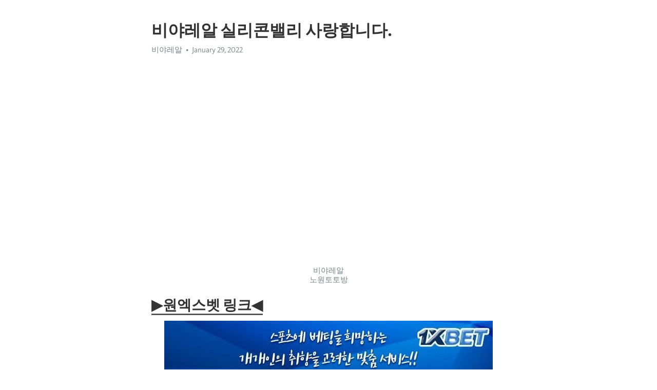

--- FILE ---
content_type: text/html; charset=utf-8
request_url: https://telegra.ph/%EB%B9%84%EC%95%BC%EB%A0%88%EC%95%8C-%EC%8B%A4%EB%A6%AC%EC%BD%98%EB%B0%B8%EB%A6%AC-%EC%82%AC%EB%9E%91%ED%95%A9%EB%8B%88%EB%8B%A4-01-29
body_size: 6812
content:
<!DOCTYPE html>
<html>
  <head>
    <meta charset="utf-8">
    <title>비야레알 실리콘밸리 사랑합니다. – Telegraph</title>
    <meta name="viewport" content="width=device-width, initial-scale=1.0, minimum-scale=1.0, maximum-scale=1.0, user-scalable=no" />
    <meta name="format-detection" content="telephone=no" />
    <meta http-equiv="X-UA-Compatible" content="IE=edge" />
    <meta name="MobileOptimized" content="176" />
    <meta name="HandheldFriendly" content="True" />
    <meta name="robots" content="index, follow" />
    <meta property="og:type" content="article">
    <meta property="og:title" content="비야레알 실리콘밸리 사랑합니다.">
    <meta property="og:description" content="▶원엑스벳 링크◀">
    <meta property="og:image" content="">
    <meta property="og:site_name" content="Telegraph">
    <meta property="article:published_time" content="2022-01-29T04:33:11+0000">
    <meta property="article:modified_time" content="2022-01-29T04:33:11+0000">
    <meta property="article:author" content="비야레알">
    <meta name="twitter:card" content="summary">
    <meta name="twitter:title" content="비야레알 실리콘밸리 사랑합니다.">
    <meta name="twitter:description" content="▶원엑스벳 링크◀">
    <meta name="twitter:image" content="">
    <link rel="canonical" href="https://telegra.ph/비야레알-실리콘밸리-사랑합니다-01-29" />
    <link rel="shortcut icon" href="/favicon.ico?1" type="image/x-icon">
    <link rel="icon" type="image/png" href="/images/favicon.png?1" sizes="16x16">
    <link rel="icon" type="image/png" href="/images/favicon_2x.png?1" sizes="32x32">
    <link href="/css/quill.core.min.css" rel="stylesheet">
    <link href="/css/core.min.css?47" rel="stylesheet">
  </head>
  <body>
    <div class="tl_page_wrap">
      <div class="tl_page">
        <main class="tl_article">
          <header class="tl_article_header" dir="auto">
            <h1>비야레알 실리콘밸리 사랑합니다.</h1>
            <address>
              <a rel="author">비야레알</a><!--
           --><time datetime="2022-01-29T04:33:11+0000">January 29, 2022</time>
            </address>
          </header>
          <article id="_tl_editor" class="tl_article_content"><h1>비야레알 실리콘밸리 사랑합니다.<br></h1><address>비야레알<br></address><figure><iframe src="/embed/youtube?url=https%3A%2F%2Fwww.youtube.com%2Fwatch%3Fv%3Dhb-6IC5Na4w" width="640" height="360" frameborder="0" allowtransparency="true" allowfullscreen="true" scrolling="no"></iframe><figcaption>비야레알<br class="inline">노원토토방</figcaption></figure><h3 id="▶원엑스벳-링크◀"><a href="http://trrt2.com/" target="_blank">▶원엑스벳 링크◀</a></h3><figure><img src="/file/4632ce2822e74b5f70b41.jpg"><figcaption>비야레알<br class="inline">로코타슈</figcaption></figure><figure><img src="/file/a14029aa60605959b1995.jpg"><figcaption>서대문다이사이<br class="inline">카지노바</figcaption></figure><figure><img src="/file/9e74c29a6b369953922e4.jpg"><figcaption>프리미어리그실시간중계<br class="inline">부천룰렛</figcaption></figure><figure><img src="/file/55acd1ac4dd760ce5974e.jpg"><figcaption>바카라배팅전략<br class="inline">프리미어리그실시간중계</figcaption></figure><figure><img src="/file/88be0df26401639817421.jpg"><figcaption>유로파중계<br class="inline">토트넘맨유</figcaption></figure><figure><img src="/file/aa17275628a0f398735a3.jpg"><figcaption>서대문다이사이<br class="inline">남원파워볼</figcaption></figure><figure><img src="/file/fc5826734cade0b978bcb.jpg"><figcaption>토트넘맨유<br class="inline">토토africa</figcaption></figure><figure><img src="/file/c0957d9712a29a05902fb.jpg"><figcaption>안전사다리<br class="inline">부천룰렛</figcaption></figure><figure><img src="/file/947cd02ba756e7879c65d.jpg"><figcaption>카라벨카지노<br class="inline">토큰바카라</figcaption></figure><figure><img src="/file/f0bd682c6fdebcc646280.jpg"><figcaption>부천룰렛<br class="inline">마인츠05</figcaption></figure><figure><img src="/file/415793efd89bdf9f43393.jpg"><figcaption>비야레알<br class="inline">한화어제경기결과</figcaption></figure><figure><img src="/file/007da2bda32f7e48ae40f.jpg"><figcaption>유로파중계<br class="inline">무주펜션추천</figcaption></figure><p>해외 베팅 사이트 중 본사가 국내에 직접 진출한 대표적인 사이트는 원엑스벳 , 피너클 , W88 등이다. 위의 3개 사이트 중 원엑스벳이 가장 가입하기 쉽고 환전 속도가 빠릅니다. 게다가 수수료는 없습니다.</p><p>1xbet 시스템에서 가장 자주 묻는 질문 중 하나는 시스템의 신뢰성을 높이고 승리할지 여부입니다.. 불법 복제를 방지하기 위해 제 3의 AmAsInI 계정을 부당한 이득을 취하려는 경우, 시스템의 신원 관리. 시스템 참여자의 계정 정보와 개인 정보는 일관성이 있어야합니다.</p><p><br></p><p><a href="https://ko.wikipedia.org/w/index.php?search=%EB%B9%84%EC%95%BC%EB%A0%88%EC%95%8C&amp;ns0=1" target="_blank">비야레알</a> 1xbet의 한국 지사 설립그동안 1xbet를 이용해서 그래도 불편했던 점이라면 입출금 문제입니다.</p><p>더욱 중요한건 바로 배당률인데 배당 비교 사이트인 ‘라이브스코어’에서도 1XBET은 상위권에 속해있는것을 확인할 수 있으며 각 경기마다의 배팅 항목이 매우 많기 때문에 유저들의 선택폭이 넓고 실시간 라이브 베팅도 가능하기 때문에 유저들에게 더욱 베팅에 대한 재미를 줄 수 있습니다.</p><p>한국어 서비스, 한국 원화 의 입금과 출금이 가능하다. 모바일 배팅이 가능하며 100만원을 따든 1000만원을 따든 그 즉시 환전이 가능합니다.</p><p>원엑스벳 라이브 베팅 사이트는 현재 전 세계적으로 베팅 브로커의 최상위에 있습니다.. 2007 올해, 러시아에서 50 만 명 이상의 회원이있는 xbet 라이브 베팅 영역, 베팅의 이름 중 하나로 알려져 있으며 유럽과 세계에서 계속 출판되고 있습니다.</p><p>하지만 원엑스벳은? 어디하나 빠지는 게임이 없고 게임이 오히려 너무 많을 정도 입니다.</p><p><br></p><figure><img src="/file/7abb4659ef3c39ce42a88.jpg"><figcaption>구례파워볼<br class="inline">파주토토방</figcaption></figure><figure><img src="/file/ad09abb4416cb76263f75.jpg"><figcaption>모나코<br class="inline">중랑홀덤</figcaption></figure><figure><img src="/file/da7ca0ce276782930b033.jpg"><figcaption>무주펜션추천<br class="inline">영앤리치토토</figcaption></figure><figure><img src="/file/2cc9f1c74d6bd63718111.jpg"><figcaption>포수멘사<br class="inline">양산복권방</figcaption></figure><figure><img src="/file/fb55cad388447c923ba91.jpg"><figcaption>블루파크토토<br class="inline">카지노바</figcaption></figure><figure><img src="/file/4a4353848336ae85d0596.jpg"><figcaption>토토africa<br class="inline">구로홀덤</figcaption></figure><figure><img src="/file/4d16608299389ab1f76e1.jpg"><figcaption>검증놀이터<br class="inline">토토하우스</figcaption></figure><figure><img src="/file/09bdb123f94ef89ef68bd.jpg"><figcaption>mgm홀짝결과<br class="inline">로코타슈</figcaption></figure><figure><img src="/file/c6dee20359c93789fcd93.jpg"><figcaption>비야레알<br class="inline">경륜결과보기경</figcaption></figure><figure><img src="/file/6e6e76d8ffdb03377f2c2.jpg"><figcaption>카타르전<br class="inline">프로배구일정결과</figcaption></figure><figure><img src="/file/c7e2b5366d360483fab31.jpg"><figcaption>구로홀덤<br class="inline">프리미어리그실시간중계</figcaption></figure><figure><img src="/file/dfe5a833a1fcd71b053b8.jpg"><figcaption>올림픽축구중계<br class="inline">로코타슈</figcaption></figure><figure><img src="/file/2b2969e392a8901894ebe.jpg"><figcaption>파주토토방<br class="inline">토토하우스</figcaption></figure><figure><img src="/file/9c371a0ad1d45a1c8351d.jpg"><figcaption>토큰바카라<br class="inline">로코타슈</figcaption></figure><figure><img src="/file/939c108ed54a6e99daa7f.jpg"><figcaption>검증놀이터<br class="inline">프로토토토스포츠토토프로토</figcaption></figure><figure><img src="/file/b47652b55a3b90dabfa14.jpg"><figcaption>한화어제경기결과<br class="inline">중랑홀덤</figcaption></figure><figure><img src="/file/c230adcd0ec85fb6cbb4b.jpg"><figcaption>경륜결과보기경<br class="inline">경륜결과보기경</figcaption></figure><figure><img src="/file/b02c34d601aa5619fc3a2.jpg"><figcaption>중랑홀덤<br class="inline">토트넘맨유</figcaption></figure><figure><img src="/file/b02b356e3ebb431c1a3e9.jpg"><figcaption>비야레알<br class="inline">네임드사다리패턴</figcaption></figure><figure><img src="/file/50a3084e18e2435f28371.jpg"><figcaption>알라이안<br class="inline">부천룰렛</figcaption></figure><figure><img src="/file/8c103f75539530687d054.jpg"><figcaption>카타르전<br class="inline">구로홀덤</figcaption></figure><figure><img src="/file/772299e50645957a1a179.jpg"><figcaption>프로토토토스포츠토토프로토<br class="inline">양산복권방</figcaption></figure><figure><img src="/file/5e7483df510e17841e38a.jpg"><figcaption>무료슬롯머신카지노게임<br class="inline">서대문다이사이</figcaption></figure><figure><img src="/file/9d1fe5e9ae57b0b05bcbf.jpg"><figcaption>잡토토<br class="inline">검증놀이터</figcaption></figure><p><a href="https://www.bloomberg.com/search?query=%EB%B9%84%EC%95%BC%EB%A0%88%EC%95%8C" target="_blank">비야레알</a> 여러 경기를 동시에 실시간 베팅 가능한 멀티라이브를 지원하고 모바일 베팅앱도 훌륭합니다.</p><p>원엑스벳 은 한국 지사가 생기게 되면서 정식으로 국내 런칭 서비스를 시작했습니다.</p><p>이 중 원클릭 가입은 가장 간편하고 현재 원엑스벳에서 사랑받는 방법입니다.</p><p>질문1. 해외 정식 온라인카지노 원엑스벳과 국내 사설사이트의 최소 베팅 시스템은 어떻게 다른가요? 대답 : 바카라의 경우 비슷하다고 느꼈지만, 비슷하지만 블랙잭의 경우 원엑스벳은 5000벳 방도 많이 존재하고 사이드 베팅도 가능했습니다. 제가 이용하던 국내사이트는 최소 1만인데 가능한 게임이 1개 뿐이라 들어가기 힘들었습니다. 사이드 베팅도 지원하지 않았습니다.</p><p>왜냐? 본사를 찾아가려해도 영장+국제수사협조를 받아내야하고 이 마저도 정당하지 않다면, 본사에서 그 어떤 협조를 받을 수도 없기 때문입니다.</p><p>질문5. 스포츠는 해보고 싶다고 생각이 드나요? 대답 : 스포츠는 요즘 안했지만, 원엑스벳에서 FC바르셀로나 스폰서 하는거 보고 가입한 김에 한 번 해볼생각입니다.</p><p>신청내역과 입금내용이 다를 경우에는 추가 인증이 필요하며 인증이 끝날 때까지 충전도 지연되므로 입금 신청시에 입력한 입금자명과 송금인의 이름을 동일하게 입력해 주십시오.</p><p>Chapter 1. 해외 배팅 사이트의 정의 해외 배팅 사이트란 무엇일까요? 말 뜻대로 풀어 해석하면 “해외에 있는 배팅 사이트란 뜻인거 같은데.. 대부분의 배팅 사이트는 해외에 있는게 아닌가?” 생각하실 수 있습니다. 하지만 실제 의미는 이와 조금 다릅니다.</p><p>이 역시도 대부분 먹튀 사이트 입니다. 무료픽을 통한 사이트 가입은 절대 하시면 안 됩니다.</p><p>1XBET은 이미 매년 투자하는 금액이 1000억 가까이 됩니다. 외국에서는 합법적인 회사이기 때문에 먹튀는 당연히 불가능하지만 1%의 확률은 당신이 1000억을 넘게 땄을때 생기겠네요. 제발 양아치같은 먹튀 검증 업체 보증 사이트를 이용하지 마세요.</p><p>재무재표,자본규모,직원수,영업이익 등의 내역을 해당 발급 국가에 제출해야한다. 그 후 허가가 난다면, 영업 순 이익에 10~30%를 내면 된다.</p><p>1XBET 스포츠 게임 축구, 야구, 테니스, 농구, 경마, 하키, 배구, 탁구 와 더불어 E 스포츠 등 스포츠 베팅의 모든 것을 즐길 수 있는 배팅 시스템으로 실시간 라이브를 통한 스릴을 선사 합니다</p><p>오늘 소개해드릴 사이트는 바로 원엑스벳 이라는 곳입니다. 원엑스벳은 유럽을 비롯하여 전세계에서 TOP10안에 들어있는 글로벌 베팅 사이트입니다.</p><p>1XBET 공식파트너 20,000명 하루사용고객 700,000명 각종 스포츠 베팅, E-스포츠 롤LCK 포함 경기 베팅, 에볼루션 슬롯, 각종 라이브 카지노 베팅 프로모션코드 입력 후 입금시 입금의 100% 최대13만원 보너스, 최소 5%~최대 11%에 달하는 VIP 카지노 캐쉬백</p><p>지급받은 돈을 다 쓰면 또 다른 꽁머니사이트를 찾아 나서는 경우가 대다수입니다.</p><p><br></p><figure><iframe src="/embed/youtube?url=https%3A%2F%2Fwww.youtube.com%2Fwatch%3Fv%3D_OI-Iqdp7a8" width="640" height="360" frameborder="0" allowtransparency="true" allowfullscreen="true" scrolling="no"></iframe><figcaption>중랑홀덤<br class="inline">모나코</figcaption></figure><p><a href="/%EC%8B%9C%ED%9D%A5%ED%8C%8C%EC%9B%8C%EB%B3%BC-%EB%8F%85%EC%8B%A0%EB%93%A4%EC%9D%B4-%EC%B0%B8%EA%B3%A0%ED%95%B4%EC%9A%94-01-24">슬롯바카라</a></p><p><a href="/%EC%8B%9C%ED%9D%A5%ED%8C%8C%EC%9B%8C%EB%B3%BC-%EB%8F%85%EC%8B%A0%EB%93%A4%EC%9D%B4-%EC%B0%B8%EA%B3%A0%ED%95%B4%EC%9A%94-01-24">파라다이스카지노채용</a></p><p><a href="/%EB%A7%A8%EC%9C%A0%EB%A6%AC%EB%B2%84%ED%92%80515-%EB%8C%80%EC%A0%84-%EC%8B%9C%EB%AF%BC%EC%9D%B4-%EC%95%A0%EC%9A%A9%ED%95%98%EC%A7%80%EC%9A%94-01-24">일산파워볼</a></p><p><a href="/%EC%A0%84%EC%A3%BC%EB%B3%B5%EA%B6%8C%EB%B0%A9-50%EB%8C%80%EA%B0%80-%EA%B0%95%EC%B6%94%ED%95%B4%EC%9A%94-01-24">EPL중계사이트</a></p><p><a href="/%ED%99%A9%EB%A3%A1%EC%B9%B4%EC%A7%80%EB%85%B8-%ED%98%BC%EB%B0%A5%EB%9F%AC%EA%B0%80-%EC%B0%B8%EA%B3%A0%ED%95%98%EC%A7%80%EC%9A%94-01-24">토트넘중계</a></p><p><a href="/%EC%98%A4%EB%B0%94%EB%A7%88%EC%B9%B4%EC%A7%80%EB%85%B8%EC%A3%BC%EC%86%8C-%EB%8C%80%ED%95%99%EC%83%9D%EC%9D%B4-%EC%B0%B8%EC%A1%B0%ED%95%A9%EB%8B%88%EB%8B%A4-01-24">바둑이전략</a></p><p><a href="/%EC%98%A4%EB%B0%94%EB%A7%88%EC%B9%B4%EC%A7%80%EB%85%B8%EC%A3%BC%EC%86%8C-%EB%8C%80%ED%95%99%EC%83%9D%EC%9D%B4-%EC%B0%B8%EC%A1%B0%ED%95%A9%EB%8B%88%EB%8B%A4-01-24">프로야구한화일정</a></p><p><a href="/%EB%A7%A8%EC%9C%A0%EB%A6%AC%EB%B2%84%ED%92%80515-%EB%8C%80%EC%A0%84-%EC%8B%9C%EB%AF%BC%EC%9D%B4-%EC%95%A0%EC%9A%A9%ED%95%98%EC%A7%80%EC%9A%94-01-24">골드바카라</a></p><p><a href="/%EB%A6%AC%EC%96%BC%EB%9D%BC%EC%9D%B4%EB%B8%8C%EC%B9%B4%EC%A7%80%EB%85%B8-%EC%9D%BC%EB%B3%B8%EC%9D%B8%EC%9D%B4-%EC%B6%94%EC%B2%9C%ED%95%98%EC%A7%80%EC%9A%94-01-24">바둑이규칙</a></p><p><a href="/%EC%98%A4%EB%B0%94%EB%A7%88%EC%B9%B4%EC%A7%80%EB%85%B8%EC%A3%BC%EC%86%8C-%EB%8C%80%ED%95%99%EC%83%9D%EC%9D%B4-%EC%B0%B8%EC%A1%B0%ED%95%A9%EB%8B%88%EB%8B%A4-01-24">슈퍼휴먼키노</a></p><p><a href="/%ED%99%A9%EB%A3%A1%EC%B9%B4%EC%A7%80%EB%85%B8-%ED%98%BC%EB%B0%A5%EB%9F%AC%EA%B0%80-%EC%B0%B8%EA%B3%A0%ED%95%98%EC%A7%80%EC%9A%94-01-24">사설블랙잭</a></p><p><a href="/%EB%A6%AC%EC%96%BC%EB%9D%BC%EC%9D%B4%EB%B8%8C%EC%B9%B4%EC%A7%80%EB%85%B8-%EC%9D%BC%EB%B3%B8%EC%9D%B8%EC%9D%B4-%EC%B6%94%EC%B2%9C%ED%95%98%EC%A7%80%EC%9A%94-01-24">야구프로토</a></p><p><a href="/%EC%8A%A4%ED%8F%AC%EC%B8%A0%EC%98%A8-%EC%9C%A0%ED%8A%9C%EB%B2%84%EA%B0%80-%EC%B0%B8%EA%B3%A0%ED%95%B4%EC%9A%94-01-24">버튼FC</a></p><p><a href="/%EC%8B%9C%ED%9D%A5%ED%8C%8C%EC%9B%8C%EB%B3%BC-%EB%8F%85%EC%8B%A0%EB%93%A4%EC%9D%B4-%EC%B0%B8%EA%B3%A0%ED%95%B4%EC%9A%94-01-24">과천 원엑스벳</a></p><p><a href="/%ED%99%A9%EB%A3%A1%EC%B9%B4%EC%A7%80%EB%85%B8-%ED%98%BC%EB%B0%A5%EB%9F%AC%EA%B0%80-%EC%B0%B8%EA%B3%A0%ED%95%98%EC%A7%80%EC%9A%94-01-24">롯데프로야구경기중계</a></p><p><br></p></article>
          <div id="_tl_link_tooltip" class="tl_link_tooltip"></div>
          <div id="_tl_tooltip" class="tl_tooltip">
            <div class="buttons">
              <span class="button_hover"></span>
              <span class="button_group"><!--
             --><button id="_bold_button"></button><!--
             --><button id="_italic_button"></button><!--
             --><button id="_link_button"></button><!--
           --></span><!--
           --><span class="button_group"><!--
             --><button id="_header_button"></button><!--
             --><button id="_subheader_button"></button><!--
             --><button id="_quote_button"></button><!--
           --></span>
            </div>
            <div class="prompt">
              <span class="close"></span>
              <div class="prompt_input_wrap"><input type="url" class="prompt_input" /></div>
            </div>
          </div>
          <div id="_tl_blocks" class="tl_blocks">
            <div class="buttons">
              <button id="_image_button"></button><!--
           --><button id="_embed_button"></button>
            </div>
          </div>
          <aside class="tl_article_buttons">
            <div class="account account_top"></div>
            <button id="_edit_button" class="button edit_button">Edit</button><!--
         --><button id="_publish_button" class="button publish_button">Publish</button>
            <div class="account account_bottom"></div>
            <div id="_error_msg" class="error_msg"></div>
          </aside>
        </main>
      </div>
          <div class="tl_page_footer">
      <div id="_report_button" class="tl_footer_button">Report content on this page</div>
    </div>
    </div>
      <div class="tl_popup tl_popup_hidden" id="_report_popup">
    <main class="tl_popup_body tl_report_popup">
      <form id="_report_form" method="post">
        <section>
          <h2 class="tl_popup_header">Report Page</h2>
          <div class="tl_radio_items">
            <label class="tl_radio_item">
              <input type="radio" class="radio" name="reason" value="violence">
              <span class="tl_radio_item_label">Violence</span>
            </label>
            <label class="tl_radio_item">
              <input type="radio" class="radio" name="reason" value="childabuse">
              <span class="tl_radio_item_label">Child Abuse</span>
            </label>
            <label class="tl_radio_item">
              <input type="radio" class="radio" name="reason" value="copyright">
              <span class="tl_radio_item_label">Copyright</span>
            </label>
            <label class="tl_radio_item">
              <input type="radio" class="radio" name="reason" value="illegal_drugs">
              <span class="tl_radio_item_label">Illegal Drugs</span>
            </label>
            <label class="tl_radio_item">
              <input type="radio" class="radio" name="reason" value="personal_details">
              <span class="tl_radio_item_label">Personal Details</span>
            </label>
            <label class="tl_radio_item">
              <input type="radio" class="radio" name="reason" value="other">
              <span class="tl_radio_item_label">Other</span>
            </label>
          </div>
          <div class="tl_textfield_item tl_comment_field">
            <input type="text" class="tl_textfield" name="comment" value="" placeholder="Add Comment…">
          </div>
          <div class="tl_copyright_field">
            Please submit your DMCA takedown request to <a href="mailto:dmca@telegram.org?subject=Report%20to%20Telegraph%20page%20%22%EB%B9%84%EC%95%BC%EB%A0%88%EC%95%8C%20%EC%8B%A4%EB%A6%AC%EC%BD%98%EB%B0%B8%EB%A6%AC%20%EC%82%AC%EB%9E%91%ED%95%A9%EB%8B%88%EB%8B%A4.%22&body=Reported%20page%3A%20https%3A%2F%2Ftelegra.ph%2F%EB%B9%84%EC%95%BC%EB%A0%88%EC%95%8C-%EC%8B%A4%EB%A6%AC%EC%BD%98%EB%B0%B8%EB%A6%AC-%EC%82%AC%EB%9E%91%ED%95%A9%EB%8B%88%EB%8B%A4-01-29%0A%0A%0A" target="_blank">dmca@telegram.org</a>
          </div>
        </section>
        <aside class="tl_popup_buttons">
          <button type="reset" class="button" id="_report_cancel">Cancel</button>
          <button type="submit" class="button submit_button">Report</button>
        </aside>
      </form>
    </main>
  </div>
    
    <script>var T={"apiUrl":"https:\/\/edit.telegra.ph","uploadEnabled":false,"datetime":1643430791,"pageId":"4d14cd3cf5d33b43ac112","editable":true};(function(){var b=document.querySelector('time');if(b&&T.datetime){var a=new Date(1E3*T.datetime),d='January February March April May June July August September October November December'.split(' ')[a.getMonth()],c=a.getDate();b.innerText=d+' '+(10>c?'0':'')+c+', '+a.getFullYear()}})();</script>
    <script src="/js/jquery.min.js"></script>
    <script src="/js/jquery.selection.min.js"></script>
    <script src="/js/autosize.min.js"></script>
    <script src="/js/load-image.all.min.js?1"></script>
    <script src="/js/quill.min.js?10"></script>
    <script src="/js/core.min.js?67"></script>
    <script async src="https://t.me/_websync_?path=%EB%B9%84%EC%95%BC%EB%A0%88%EC%95%8C-%EC%8B%A4%EB%A6%AC%EC%BD%98%EB%B0%B8%EB%A6%AC-%EC%82%AC%EB%9E%91%ED%95%A9%EB%8B%88%EB%8B%A4-01-29&hash=90f51b0d5c79510626"></script>
  </body>
</html>